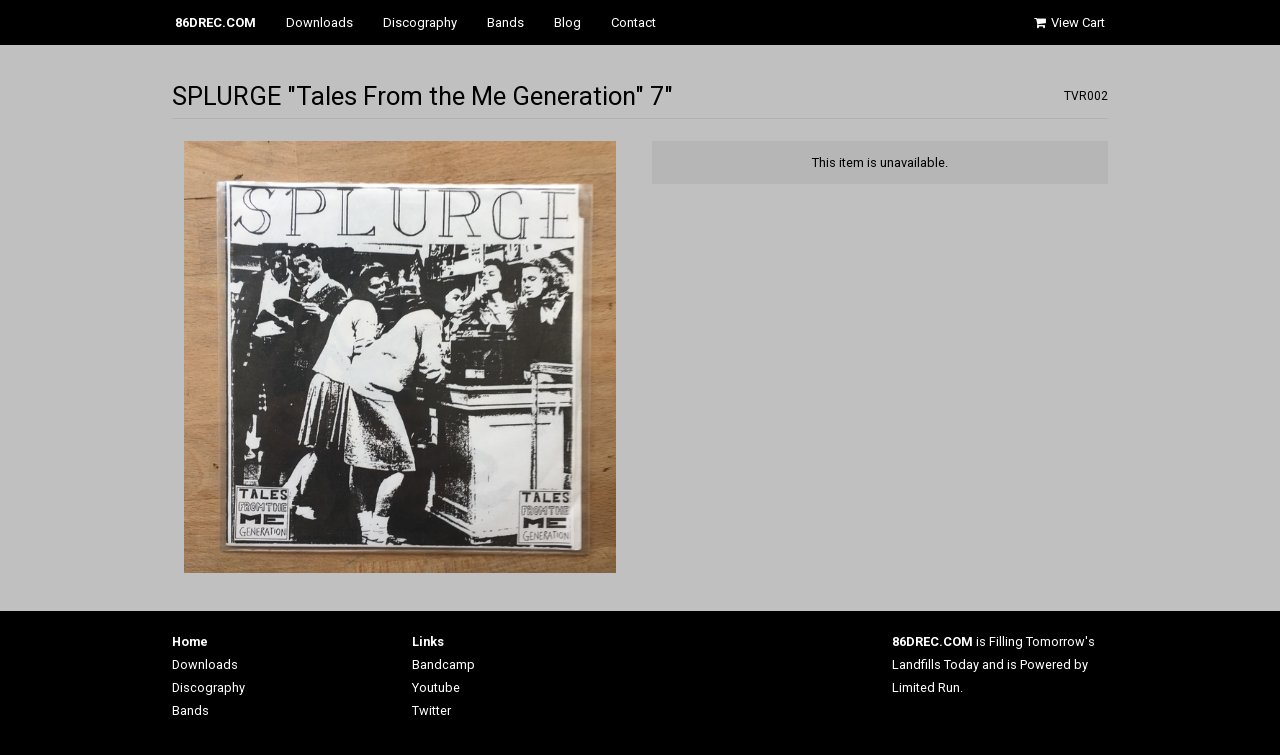

--- FILE ---
content_type: text/html
request_url: http://www.86drec.com/products/523083-splurge-tales-from-the-me-generation-7
body_size: 1913
content:
<!DOCTYPE html>
<html lang="en">
  <head>
    <meta charset="utf-8">
    <meta name="viewport" content="initial-scale=1, maximum-scale=1">
    <title>
      
        SPLURGE "Tales From the Me Generation" 7" -
      
      86DREC.COM
    </title>

    
      <meta name="description" content=""/>
      <meta property="og:title" content="SPLURGE "Tales From the Me Generation" 7""/>
      <meta property="og:description" content=""/>
      <meta property="og:type" content="product"/>
      <meta property="og:url" content="http://www.86drec.com/products/523083-splurge-tales-from-the-me-generation-7"/>
      <meta property="og:image" content="https://s9.limitedrun.com/images/1309577/v600_IMG_0752.JPG"/>
      <meta property="og:site_name" content="86DREC.COM"/>
      <meta property="fb:admins" content="763253266"/>
    

    
      <link rel="alternate" type="application/atom+xml" title="86DREC.COM - Blog Feed" href="http://www.86drec.com/blog.xml"/>
    

    <link href="https://s6.limitedrun.com/themes/clarity/foundation-1516774186.css" media="screen" rel="stylesheet" type="text/css"/>
    <link href="https://s8.limitedrun.com/asset/themes/138473-20240219131906555106000/facades/44265-20240220222102017034000/default-6ee8ac8f4eb24db783274d8e2d93f319.css" media="screen" rel="stylesheet" type="text/css"/>
    <link href='http://fonts.googleapis.com/css?family=Roboto:400,700' rel='stylesheet' type='text/css'>
    <link href="//netdna.bootstrapcdn.com/font-awesome/4.0.3/css/font-awesome.css" rel="stylesheet">
    
    <script src="https://s6.limitedrun.com/modernizr-1516774186.js"></script>

    <link href="https://s9.limitedrun.com/images/1693734/man.png?type=image/png" rel="shortcut icon" type="image/png"/>

    
  </head>
  <body>
    <header>
      

      <div class="contain-to-grid">
        <nav class="top-bar" data-topbar>
          <ul class="title-area">
            <li class="name">
              <h1><a href="http://www.86drec.com">86DREC.COM</a></h1>
            </li>
            <li class="toggle-topbar menu-icon"><a href="#"><span></span></a></li>
          </ul>

          <section class="top-bar-section">
            <ul class="right">
              <li><a id="cart" onclick="javascript:Store.cart.show();"><i class="fa fa-shopping-cart fa-fw"></i> View Cart</a></li>
            </ul>

            <ul class="left">
              

              
                
                  <li>
                    <a href="/pages/downloads">Downloads</a>

                    
                  </li>
                
                  <li>
                    <a href="/pages/discography">Discography</a>

                    
                  </li>
                
                  <li>
                    <a href="/bands">Bands</a>

                    
                  </li>
                
                  <li>
                    <a href="/blog">Blog</a>

                    
                  </li>
                
                  <li>
                    <a href="/contact">Contact</a>

                    
                  </li>
                
              
            </ul>
          </section>
        </nav>
      </div>
    </header>

    <div id="main">
      <div id="content">
        <div class="row">
          <div class="large-12 columns">
          <h2>SPLURGE "Tales From the Me Generation" 7"
  <small class="right">TVR002</small>
</h2>

<div class="row">
  <div class="medium-6 columns">
    <ul class="clearing-thumbs" data-clearing>
      
        
          <li class="clearing-featured-img">
            <a href="https://s9.limitedrun.com/images/1309577/IMG_0752.JPG" target="_blank">
              <img src="https://s9.limitedrun.com/images/1309577/v600_IMG_0752.JPG"/>
            </a>
          </li>
        
      
    </ul>
  </div>
  
  <div class="medium-6 columns">
    
    
    <div class="boxed">
      
        <span>This item is unavailable.</span>
      
      
    </div>
    
    
    
    <p></p>
    
    
        
    
    
    
  </div>
</div>
          </div>
        </div>
      </div>
    </div>
    <footer>
    <limited>
      <div class="row">
        <div class="small-3 medium-3 columns">
          <ul>
            <li><a href="http://www.86drec.com"><strong>Home</strong></a></li>
            
              
                <li><a href="/pages/downloads">Downloads</a></li>
              
                <li><a href="/pages/discography">Discography</a></li>
              
                <li><a href="/bands">Bands</a></li>
              
                <li><a href="/blog">Blog</a></li>
              
                <li><a href="/contact">Contact</a></li>
              
            
          </ul>
        </div>

        <div class="small-3 medium-6 columns">
          <ul>
            <li><strong>Links</strong></li>
            
              <li><a href="https://86drec.bandcamp.com" target="_blank">Bandcamp</a></li>
              <li><a href="https://youtube.com/86drec" target="_blank">Youtube</a></li>
              <li><a href="https://X.com/86drec" target="_blank">Twitter</a></li>
              <li><a href="https://instagram.com/86drec" target="_blank">Instagram</a></li>
          </ul>
        </div>

        <div class="small-6 medium-3 columns">
          <strong>86DREC.COM</strong> is Filling Tomorrow&#39;s Landfills Today and is
          Powered by <a href="http://limitedrun.com/?ref=store">Limited Run</a>. 
        </div>
      </div>
    </footer>

    <!-- The following store.js script is required for every page. Do not remove it. -->
    <script src="//static.getclicky.com/js" type="text/javascript"></script>
<script src="https://s5.limitedrun.com/assets/store-09b01c291f57ee28245fe52217aae8f551bf0e17234281c4e7bbcf5f1baeb02a.js"></script>
    <!-- /store.js -->

    <script src="//ajax.googleapis.com/ajax/libs/jquery/1.11.1/jquery.min.js"></script>
    <script src="//cdnjs.cloudflare.com/ajax/libs/fastclick/1.0.2/fastclick.min.js"></script>
    <script src="https://s6.limitedrun.com/asset/themes/138473-20240219131906555106000/facades/44265-20240220222102017034000/default-060acee6f6868ac0c812939c80444384.js" type="text/javascript"></script>
    <script src="https://s6.limitedrun.com/themes/clarity/foundation-1516774186.js"></script>
    <script src="https://s6.limitedrun.com/themes/clarity/foundation.clearing-1516774186.js"></script>

    <script>
      $(document).foundation();
    </script>
  </body>
</html>


--- FILE ---
content_type: text/css
request_url: https://s8.limitedrun.com/asset/themes/138473-20240219131906555106000/facades/44265-20240220222102017034000/default-6ee8ac8f4eb24db783274d8e2d93f319.css
body_size: 11194
content:
/*** Binoculars ***/











body {
  background: #000000;
  font: 0.8em/1.8em 'Roboto', sans-serif;
  -webkit-font-smoothing: antialiased;
}

header {
  background: #000000;
}

#main {
  
    background-color: #C0C0C0;
  
}

#content {
  margin: 0 auto;
  padding: 1.5em 0;
  max-width: 76em;
  background: #C0C0C0;
  color: #000000;
}

footer {
  background: #000000;
  color: #ffffff;
}



/********************
  TYPOGRAPHY
********************/

h1, h2, h3, h4 {
  font-weight: 400;
}

h1 a, h2 a, h3 a, h4 a {
  color: #000000;
}

h1 {
  font-size: 2.4em;
}

h2 {
  font-size: 2em;
  border-bottom: 1px solid rgba(0,0,0,0.075);
  padding-bottom: 10px;
}

h3 {
  margin: 2em 0 0.5em;
  font-size: 1.5em;
  border-bottom: 1px solid rgba(0,0,0,0.075);
  padding-bottom: 10px;
}

h3:first-child {
  margin-top: 0.5em;
}

h4 {
  font-size: 1.25em;
}

h2 small, h3 small {
  font-size: 0.75rem;
  display: block;
  margin: 0 0 -5px;
}

.top-bar .name h1 {
  font-size: 0.8125rem;
}



/********************
  HTML ELEMENTS
********************/

p {
  margin: 0 0 20px;
}

ul, ol {
  margin: 0;
  padding: 0;
}

ul {
  list-style: none;
}

ol {
  list-style-position: inside;
}

a {
  color: #0000FF;
  text-decoration: none;
}

a:hover {
  color: #000000;
}

select {
  -webkit-appearance: none;
  background: transparent;
	border: 0;
	cursor: pointer;
	font: inherit;
  border-radius: 0;
}

input, textarea {
  border: 0;
}

*:focus, *:active {
  outline: none;
}



/********************
  CLASSES
********************/

.button {
  background: #0000FF;
  color: #fff;
  padding: 0 10px;
  height: 30px;
  line-height: 30px;
  display: inline-block;
  font-family: inherit;
  font-size: 0.9em;
  -webkit-font-smoothing: antialiased;
  margin: 0;
}

.button:hover {
  background: #333;
  color: #eee;
}

.overlay-wrapper {
  position: relative;
  overflow: hidden;
}

.overlay-wrapper:hover .overlay {
  display: block;
}

.overlay {
  display: none;
  position: absolute;
  top: 0;
  width: 100%;
  height: 100%;
	background: rgba(0,0,0,0.7);
}

.overlay span {
  color: white;
  height: 30px;
  width: 80%;
  text-align: center;
}

.overlay span, .absolute-center {
  margin: auto;
  position: absolute;
  top: 0; left: 0; bottom: 0; right: 0;
}

.banner {
  background: #C51919;
  position: absolute;
  bottom: 0;
  width: 100%;
  padding: 2px;
  text-align: center;
  color: white;
  font-size: 0.9em;
  font-weight: bold;
}

.ellipsis {
  white-space: nowrap;
  overflow: hidden;
  text-overflow: ellipsis;
}

.boxed {
  background: rgba(0,0,0,0.05);
  padding: 10px;
  margin-bottom: 2em;
}

article.row + article.row {
  margin-top: 50px;
}

.badge {
  display: block;
  width: 110px;
  height: 20px;
  text-indent: -9999px;
  background: url(https://s9.limitedrun.com/images/1080831/limited-run-badge-white.png) no-repeat;
  margin: 20px 0 0;
  opacity: 0.15;
}



/********************
  HEADER
********************/

.header-image {
  text-align: center;
}



.contain-to-grid,
.top-bar,
.top-bar-section ul li,
.top-bar.expanded .title-area,
.top-bar-section li:not(.has-form) a:not(.button),
.top-bar-section .dropdown li:not(.has-form) a:not(.button) {
  background: #000000;
}

.top-bar-section li:not(.has-form) a:not(.button):hover,
.top-bar-section .dropdown li:not(.has-form) a:not(.button):hover,
.top-bar-section ul li:hover:not(.has-form)>a {
  background: rgba(0,0,0,0.1);
}

.top-bar-section li:not(.has-form) a:not(.button) {
  color: #ffffff;
  font-family: inherit;
}

.top-bar .name h1 a {
  color: #ffffff;
  font-weight: bold;
}

.top-bar-section .dropdown {
  min-width: 10em;
}

.top-bar-section ul li>a,
.top-bar-section .dropdown li a {
  padding: 0 15px;
}

.top-bar-section .dropdown li.title h5 a {
  line-height: inherit;
}



/********************
  PAGINATION
********************/

.pagination {
  margin: 2em 0;
  text-align: center;
}

.page a, .current {
  color: #000000;
  display: inline-block;
  padding: 2px 10px;
  margin: 2px;
}

.page a:hover, .current {
  background: rgba(0,0,0,0.05);
}

.prev, .next {
  display: none;
}



/********************
  FOOTER
********************/

footer div > div {
  padding: 1.5em 0;
}

footer, footer a {
  color: #ffffff;
}

footer a:hover {
  color: white;
}



/********************
  PRODUCT GRIDS
********************/

.product .overlay-wrapper {
  height: 178px;
  line-height: 178px;
  text-align: center;
}

@media (min-width: 640px) {
  .product .overlay-wrapper {
    height: 192px;
    line-height: 192px;
  }
}

@media (min-width: 1024px) {
  .product .overlay-wrapper {
    height: 219px;
    line-height: 219px;
  }
}

.product img {
  display: inline-block;
  max-height: 100%;
  vertical-align: middle;
  width: auto;
}

.variations {
  background: white;
  height: 30px;
  line-height: 30px;
}

.variations select {
  width: 70%;
  color: #333;
  padding-left: 5px;
  line-height: 28px;
}

li .variations {
  border-bottom: 1px solid rgba(0,0,0,0.075);
}


/********************
  PRODUCT PAGE
********************/

#social {
  margin: 2em 0;
}

#social li {
  display: inline-block;
  vertical-align: top;
  margin-right: 10px;
}

.boxed span {
  display: block;
  text-align: center;
}

#notification {
  margin: -1.5em 0 2em 0;
  text-align: center;
}


/********************
  ORDER PAGE
********************/

#order table {
  margin-bottom: 40px;
  width: 100%;
}

#order table thead th, #order table tbody td {
  text-align: left;
  vertical-align: top;
}

#order table thead th {
  vertical-align: bottom;
}

#order table tbody td + td {
  text-align: right;
  width: 130px;
}

#order table#metadata td {
  width: 50%;
}

#order table#metadata td + td {
  text-align: left;
}



/********************
  CONTACT PAGE
********************/

#contact input, #contact textarea {
  border: 1px solid #dfdfdf;
  padding: 10px;
  width: 100%;
  margin-bottom: 20px;
}

#contact textarea {
  height: 150px;
}

#contact #recaptcha_widget_div {
  margin-bottom: 20px;
}



/********************
  BANDSINTOWN
********************/

.bit-widget {
  font-family: inherit !important;
  color:  !important;
}

.bit-widget .bit-event {
  font-size: px !important;
  color:  !important;
}

.bit-widget .bit-button {
  background-color: #0000FF !important;
  color: #C0C0C0 !important;
}

.bit-nav-bar-container {
  display: none;
}


/********************
  CLEARING STYLES
********************/
.clearing-thumbs, [data-clearing] {
  margin-bottom: 0;
  margin-left: 0;
  list-style: none; }
  .clearing-thumbs:before, .clearing-thumbs:after, [data-clearing]:before, [data-clearing]:after {
    content: " ";
    display: table; }
  .clearing-thumbs:after, [data-clearing]:after {
    clear: both; }
  .clearing-thumbs li, [data-clearing] li {
    float: left;
    margin-right: 10px; }
  .clearing-thumbs[class*="block-grid-"] li, [data-clearing][class*="block-grid-"] li {
    margin-right: 0; }

.clearing-blackout {
  background: #333333;
  position: fixed;
  width: 100%;
  height: 100%;
  top: 0;
  left: 0;
  z-index: 998; }
  .clearing-blackout .clearing-close {
    display: block; }

.clearing-container {
  position: relative;
  z-index: 998;
  height: 100%;
  overflow: hidden;
  margin: 0; }

.clearing-touch-label {
  position: absolute;
  top: 50%;
  left: 50%;
  color: #aaa;
  font-size: 0.6em; }

.visible-img {
  height: 95%;
  position: relative; }
  .visible-img img {
    position: absolute;
    left: 50%;
    top: 50%;
    margin-left: -50%;
    max-height: 100%;
    max-width: 100%; }

.clearing-caption {
  color: #cccccc;
  font-size: 0.875em;
  line-height: 1.3;
  margin-bottom: 0;
  text-align: center;
  bottom: 0;
  background: #333333;
  width: 100%;
  padding: 10px 30px 20px;
  position: absolute;
  left: 0; }

.clearing-close {
  z-index: 999;
  padding-left: 20px;
  padding-top: 10px;
  font-size: 30px;
  line-height: 1;
  color: #cccccc;
  display: none; }
  .clearing-close:hover, .clearing-close:focus {
    color: #ccc; }

.clearing-assembled .clearing-container {
  height: 100%; }
  .clearing-assembled .clearing-container .carousel > ul {
    display: none; }

.clearing-feature li {
  display: none; }
  .clearing-feature li.clearing-featured-img {
    display: block; }

@media only screen and (min-width: 40.063em) {
  .clearing-main-prev,
  .clearing-main-next {
    position: absolute;
    height: 100%;
    width: 40px;
    top: 0; }
    .clearing-main-prev > span,
    .clearing-main-next > span {
      position: absolute;
      top: 50%;
      display: block;
      width: 0;
      height: 0;
      border: solid 12px; }
      .clearing-main-prev > span:hover,
      .clearing-main-next > span:hover {
        opacity: 0.8; }

  .clearing-main-prev {
    left: 0; }
    .clearing-main-prev > span {
      left: 5px;
      border-color: transparent;
      border-right-color: #cccccc; }

  .clearing-main-next {
    right: 0; }
    .clearing-main-next > span {
      border-color: transparent;
      border-left-color: #cccccc; }

  .clearing-main-prev.disabled,
  .clearing-main-next.disabled {
    opacity: 0.3; }

  .clearing-assembled .clearing-container .carousel {
    background: rgba(51, 51, 51, 0.8);
    height: 120px;
    margin-top: 10px;
    text-align: center; }
    .clearing-assembled .clearing-container .carousel > ul {
      display: inline-block;
      z-index: 999;
      height: 100%;
      position: relative;
      float: none; }
      .clearing-assembled .clearing-container .carousel > ul li {
        display: block;
        width: 120px;
        min-height: inherit;
        float: left;
        overflow: hidden;
        margin-right: 0;
        padding: 0;
        position: relative;
        cursor: pointer;
        opacity: 0.4;
        clear: none; }
        .clearing-assembled .clearing-container .carousel > ul li.fix-height img {
          height: 100%;
          max-width: none; }
        .clearing-assembled .clearing-container .carousel > ul li a.th {
          border: none;
          box-shadow: none;
          display: block; }
        .clearing-assembled .clearing-container .carousel > ul li img {
          cursor: pointer !important;
          width: 100% !important; }
        .clearing-assembled .clearing-container .carousel > ul li.visible {
          opacity: 1; }
        .clearing-assembled .clearing-container .carousel > ul li:hover {
          opacity: 0.8; }
  .clearing-assembled .clearing-container .visible-img {
    background: #333333;
    overflow: hidden;
    height: 85%; }

  .clearing-close {
    position: absolute;
    top: 10px;
    right: 20px;
    padding-left: 0;
    padding-top: 0; } }

.clearing-assembled {
  
  margin: 0 auto 1.1875rem auto;
  max-width: 432px;
}

.clearing-assembled .clearing-thumbs li {
  text-align: center;
  width: 100%;
}

.clearing-assembled .clearing-thumbs li + li {
  height: 125px;
  line-height: 125px;
  margin: 0;
  padding: 5px;
  text-align: center;
  width: 33%;
}

@media (max-width: 400px) {

  .clearing-assembled .clearing-thumbs li + li {
    height: 75px;
    line-height: 75px;
  }
}

.clearing-assembled .clearing-thumbs li + li a img {
  max-height: 100%;
  max-width: 100%;
}

.clearing-assembled.clearing-blackout {
  max-width: 100%;
}

.clearing-assembled.clearing-blackout .clearing-thumbs li {
  width: 120px !important;
}


--- FILE ---
content_type: application/javascript; charset=UTF-8
request_url: http://api.ipinfodb.com/v3/ip-country/?key=9d19a735d445cacfce94f5503117c4a0af894029d509efc711d91d8775d200f8&format=json&callback=Store.setCountry
body_size: 282
content:
Store.setCountry(
{
    "statusCode": "OK",
    "statusMessage": "",
    "ipAddress": "18.188.232.61",
    "countryCode": "US",
    "countryName": "United States of America"
})